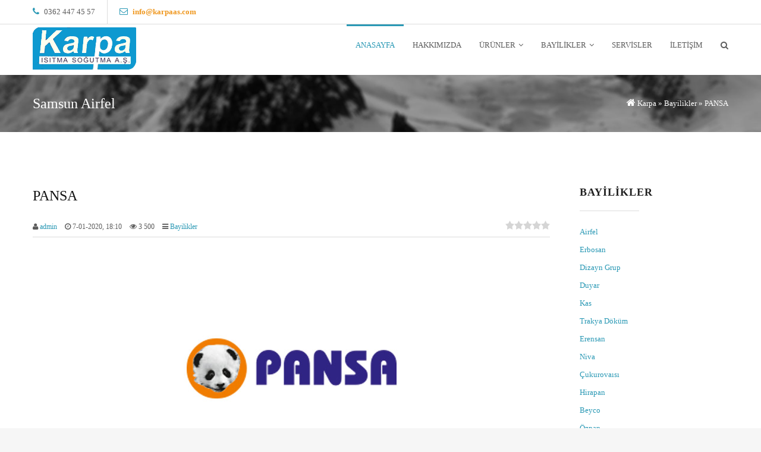

--- FILE ---
content_type: text/html; charset=utf-8
request_url: https://www.karpaas.com/bayilikler/44-pansa.html
body_size: 5438
content:
<!DOCTYPE html>
<html>
<head>
 <meta name="viewport" content="width=device-width, initial-scale=1, maximum-scale=1"/>
 <meta charset="utf-8">
<title>PANSA &raquo; Karpa A.Ş.</title>
<meta name="description" content="">
<meta name="keywords" content="">
<meta name="generator" content="DataLife Engine (http://dle-news.ru)">
<meta property="og:site_name" content="Karpa A.Ş." />
<meta property="og:type" content="article" />
<meta property="og:title" content="PANSA" />
<meta property="og:url" content="https://www.karpaas.com/bayilikler/44-pansa.html" />
<meta property="og:image" content="https://www.karpaas.com/uploads/posts/2020-01/1578409863_b2.jpg" />
<link rel="search" type="application/opensearchdescription+xml" href="https://www.karpaas.com/engine/opensearch.php" title="Karpa A.Ş.">
<link rel="alternate" type="application/rss+xml" title="Karpa A.Ş." href="https://www.karpaas.com/rss.xml" />
<link href="/engine/editor/css/default.css?v=22" rel="stylesheet" type="text/css">
<script type="text/javascript" src="/engine/classes/js/jquery.js?v=22"></script>
<script type="text/javascript" src="/engine/classes/js/jqueryui.js?v=22"></script>
<script type="text/javascript" src="/engine/classes/js/dle_js.js?v=22"></script>
<script type="text/javascript" src="/engine/classes/masha/masha.js?v=22"></script>
 <link rel="stylesheet" href="/templates/karpa/css/style.css" />
 <link rel="stylesheet" href="/templates/karpa/css/engine.css" /> 
 <link href='http://fonts.googleapis.com/css?family=Open+Sans:300italic,400italic,600italic,700italic,800italic,400,300,600,700,800&subset=latin,cyrillic' rel='stylesheet' type='text/css'>
 <link rel="stylesheet" href="/templates/karpa/css/font-awesome.css" />
 <link rel="stylesheet" href="/templates/karpa/css/animate.css" />
 <link rel="stylesheet" href="/templates/karpa/css/demo.css" />
</head>
 <body>
 <script type="text/javascript">
<!--
var dle_root       = '/';
var dle_admin      = '';
var dle_login_hash = 'c49773b8fcdc8a142e75af8a62567ddda27aa9ff';
var dle_group      = 5;
var dle_skin       = 'karpa';
var dle_wysiwyg    = '1';
var quick_wysiwyg  = '1';
var dle_act_lang   = ["Evet", "Hayır", "Gir", "İptal", "Kaydet", "Sil", "Yükleniyor. Lütfen, bekleyin..."];
var menu_short     = 'Hızlı düzenleme';
var menu_full      = 'Tam düzenleme';
var menu_profile   = 'Profili Göster';
var menu_send      = 'Mesaj Gönder';
var menu_uedit     = 'Düzenle';
var dle_info       = 'Bilgilendirme';
var dle_confirm    = 'Onayla';
var dle_prompt     = 'Bilgi gir';
var dle_req_field  = 'Gerekli tüm alanları doldurun';
var dle_del_agree  = 'Bu Yorumu Silmek İstidiğinize Emin Misiniz?';
var dle_spam_agree = 'Bu kullanıcıyı gerçekten spammer olarak işaretlemek istiyor musunuz? Kullanıcının tüm yorumları silinecektir';
var dle_complaint  = 'Yönetime şikayetinizi yazın:';
var dle_big_text   = 'Çok uzun bir metin girildi.';
var dle_orfo_title = 'Dilbilgisi hatası bulundu, bu hatayı yönetime bildirmek için yorum girin';
var dle_p_send     = 'Gönder';
var dle_p_send_ok  = 'Bildirim başarıyla gönderildi';
var dle_save_ok    = 'Değişiklikler başarıyla kaydedildi. Sayfa yenilensin mi?';
var dle_reply_title= 'Yoruma cevap yaz';
var dle_tree_comm  = '0';
var dle_del_news   = 'Makaleleri sil';
var dle_sub_agree  = 'Gerçekten bu makalenin yorumlarını abone olmak istiyor musunuz?';
var allow_dle_delete_news   = false;
var dle_search_delay   = false;
var dle_search_value   = '';
jQuery(function($){
FastSearch();
});
//-->
</script>

<div id="l-container">
	<div id="top">
		<div class="cnt oh">
			<div class="top-left">
				<span><i class="fa fa-phone"></i> 0362 447 45 57</span>
				<span><i class="fa fa-envelope-o"></i> <a style="color: #EF9820;font-weight: bold;" href="mailto:info@karpaas.com">info@karpaas.com</a></span>
			</div>
		</div>
	</div>
	<div id="header">
		<div class="cnt">
			<a class="logo" href="/"><img src="/templates/karpa/images/logo.png"></a>
			<div class="serch">
				<i class="fa fa-search"></i>
			</div>
			<div class="menu-icon">
				<i class="fa fa-bars"></i>
			</div>
			<div id="menu">
				<div id="uNMenuDiv1" class="uMenuV">
					<ul class="uMenuRoot">
						<li><a class="uMenuItemA" href="/"><span>Anasayfa</span></a></li>
                        <li><a href="/hakkimizda.html"><span>Hakkımızda</span></a></li>
                        <li class="uWithSubmenu">
						    <a href="/bayilikler/"><span>ÜRÜNLER</span></a>
							<ul>
                                <li><a href="https://karpaas.com/urunler/23-airfel-kombi.html"><span>KOMBİ</span></a></li>
                                <li><a href="https://karpaas.com/urunler/24-airfel-hermetik-sofben.html"><span>ŞOFBEN</span></a></li>
                                <li><a href="https://karpaas.com/urunler/25-airfer-klima.html"><span>KLİMA</span></a></li>
                                <li><a href="https://karpaas.com/urunler/26-kati-yakitli-kazan.html"><span>KATI YAKITLI KAZAN</span></a></li>
                                <li><a href="https://karpaas.com/urunler/28-airfel-ambassador.html"><span>AIRFEL KASKAT</span></a></li>
                                <li><a href="https://karpaas.com/urunler/29-panel-radyator.html"><span>PANEL RADYATÖR</span></a></li>
                                <li><a href="https://karpaas.com/urunler/30-tesisat-vanalari.html"><span>TESİSAT VANALARI</span></a></li>
                                <li><a href="https://karpaas.com/urunler/31-kas-flex.html"><span>KAS FLEX</span></a></li>
                                <li><a href="https://karpaas.com/urunler/32-kas-armaturler.html"><span>KAS ARMATÜRLER</span></a></li>
                                <li><a href="https://karpaas.com/urunler/33-tesisat-borulari.html"><span>TESİSAT BORULARI</span></a></li>
                                <li><a href="https://karpaas.com/urunler/34-havlupan.html"><span>HAVLUPAN</span></a></li>
                                <li><a href="https://karpaas.com/urunler/35-hava-perdeleri.html"><span>HAVA PERDELERİ</span></a></li>
                                <li><a href="https://karpaas.com/urunler/36-isi-pompasi.html"><span>ISI POMPASI</span></a></li>
                                <li><a href="https://karpaas.com/urunler/37-dogal-gazli-isiticilar.html"><span>DOĞAL GAZLI ISITICILAR</span></a></li>
                                <li><a href="https://karpaas.com/urunler/38-sicak-hava-ufleyici.html"><span>SICAK HAVA ÜFLEYİCİ</span></a></li>
                                <li><a href="https://karpaas.com/urunler/39-endustriyel-vana.html"><span>ENDÜSTRİYEL VANA</span></a></li>
                                <li><a href="https://karpaas.com/urunler/40-yangin-sondurme-sistemleri.html"><span>YANGIN SÖNDÜRME SİSTEMLERİ</span></a></li>
                                <li><a href="https://karpaas.com/urunler/41-elektrikli-termosifon.html"><span>ELEKTRİKLİ TERMOSİFON</span></a></li>
                                <li><a href="https://karpaas.com/urunler/42-aluminyum-radyator.html"><span>ALÜMİNYUM RADYATÖR</span></a></li>
							</ul>
						</li>
                        
						<li class="uWithSubmenu">
						    <a href="/bayilikler/"><span>BAYİLİKLER</span></a>
							<ul>
                                <li><a target="blank" href="http://www.airfel.com.tr/tr/index.html"><span>Airfel</span></a></li>
                                <li><a target="blank" href="http://www.erbosan.com.tr/"><span>Erbosan</span></a></li>
                                <li><a target="blank" href="http://www.dizayngrup.com"><span>Dizayn Grup</span></a></li>
                                <li><a target="blank" href="https://www.duyarvana.com.tr/"><span>Duyar</span></a></li>
								<li><a target="blank" href="https://kas.com.tr/"><span>Kas</span></a></li>
								<li><a target="blank" href="http://www.trakyadokum.com.tr/"><span>Trakya Döküm</span></a></li>
                                <li><a target="blank" href="http://www.erensan.com.tr/tr/default.asp"><span>Erensan</span></a></li>
                                <li><a target="blank" href="http://www.nivahavaperdeleri.com/"><span>Niva</span></a></li>
                                <li><a target="blank" href="http://www.cukurovaisi.com/"><span>Çukurovaısı</span></a></li>
                                <li><a target="blank" href="http://www.hirahavlupan.com.tr/"><span>Hirapan</span></a></li>
                                <li><a target="blank" href="http://www.beyco.com.tr/"><span>Beyco</span></a></li>
                                <li><a target="blank" href="http://www.ozpan.com.tr/"><span>Özpan</span></a></li>
							</ul>
						</li>
    					<li><a target="blank" href="https://airfelbayileri.com/servis"><span>SERVİSLER</span></a></li>
						<li><a href="/index.php?do=feedback"><span>İLETİŞİM</span></a></li>
					</ul>
				</div>
			</div>
		</div>
	</div>
    <div class="clr"></div>
	 <!-- ?????????? ??????? ?? ??????? -->
	
	<div id="path">
	    <div class="cnt oh">
		    <div class="path-title"><!-- заголовки для категорий сайта -->
Samsun Airfel



<!-- заголовки для стандартных страниц -->











 <!-- ?????????? ????????? --></div>
			<div class="path-links">
    <i class="fa fa-home"></i> <span id="dle-speedbar"><span itemscope itemtype="http://data-vocabulary.org/Breadcrumb"><a href="https://www.karpaas.com/" itemprop="url"><span itemprop="title">Karpa</span></a></span> &raquo; <span itemscope itemtype="http://data-vocabulary.org/Breadcrumb"><a href="https://www.karpaas.com/bayilikler/" itemprop="url"><span itemprop="title">Bayilikler</span></a></span> &raquo; PANSA</span>
</div>
		</div>
	</div>
	
	<div id="middle">
	    <div class="cnt oh">
		    <div id="content" data-animated="fadeInLeft" class="animated fadeInLeft">
			    <div id="allEntries"><div id='dle-content'><link href="/templates/karpa/css/fotorama.css" rel="stylesheet">
<script src="/templates/karpa/js/fotorama.js"></script>
<div class="eBlock">
	<h1 class="eTitle">PANSA</h1>
	<span class="e-info">
		<span class="ed-title"><i class="fa fa-user"></i></span> <span class="ed-value"><a onclick="ShowProfile('admin', 'https://www.karpaas.com/user/admin/', '0'); return false;" href="https://www.karpaas.com/user/admin/">admin</a></span>
		<span class="ed-title"><i class="fa fa-clock-o"></i></span> <span class="ed-value">7-01-2020, 18:10</span>
		<span class="ed-title"><i class="fa fa-eye"></i></span> <span class="ed-value">3 500</span>
		<span class="ed-title"><i class="fa fa-navicon"></i></span> <span class="ed-value"><a href="https://www.karpaas.com/bayilikler/">Bayilikler</a></span>
		<div style="float:right">
			<div id='ratig-layer-44'><div class="rating">
		<ul class="unit-rating">
		<li class="current-rating" style="width:0%;">0</li>
		<li><a href="#" title="Kötü" class="r1-unit" onclick="doRate('1', '44'); return false;">1</a></li>
		<li><a href="#" title="İdare Eder" class="r2-unit" onclick="doRate('2', '44'); return false;">2</a></li>
		<li><a href="#" title="Orta" class="r3-unit" onclick="doRate('3', '44'); return false;">3</a></li>
		<li><a href="#" title="Güzel" class="r4-unit" onclick="doRate('4', '44'); return false;">4</a></li>
		<li><a href="#" title="Mükemmel" class="r5-unit" onclick="doRate('5', '44'); return false;">5</a></li>
		</ul>
</div></div>
			
			
		</div>
	</span>
	<hr>
	<div class="fullstory">
	    <div style="text-align:center;"><!--dle_image_begin:https://www.karpaas.com/uploads/posts/2020-01/1578409863_b2.jpg|--><img src="/uploads/posts/2020-01/1578409863_b2.jpg" style="max-width:100%;" alt="PANSA"><!--dle_image_end--></div><br><br><div style="text-align:center;"><a href="https://www.pansaradyator.com.tr/"  target="_blank" rel="external noopener noreferrer"><!--dle_image_begin:https://karpaas.com/templates/karpa/images/urun.png|--><img src="https://karpaas.com/templates/karpa/images/urun.png" style="max-width:100%;" alt=""><!--dle_image_end--></a></div>
         <div class="clr"></div>
	</div>
    
        <div class="clr"></div>

    
	<div class="eDetails">
	    <span class="ed-title" ></span>
		
	</div>
</div>


<!--dlecomments--><!--dlenavigationcomments-->
<!--dleaddcomments--></div></div>
			</div>
			<div id="sidebar" data-animated="fadeInRight" class="animated fadeInRight">
			    <div class="block">
				    <h4>BAYİLİKLER</h4>
					<div class="b-cnt">
                                <li><a target="blank" href="http://www.airfel.com.tr/tr/index.html"><span>Airfel</span></a></li>
                                <li><a target="blank" href="http://www.erbosan.com.tr/"><span>Erbosan</span></a></li>
                                <li><a target="blank" href="http://www.dizayngrup.com"><span>Dizayn Grup</span></a></li>
                                <li><a target="blank" href="https://www.duyarvana.com.tr/"><span>Duyar</span></a></li>
								<li><a target="blank" href="https://kas.com.tr/"><span>Kas</span></a></li>
								<li><a target="blank" href="http://www.trakyadokum.com.tr/"><span>Trakya Döküm</span></a></li>
                                <li><a target="blank" href="http://www.erensan.com.tr/tr/default.asp"><span>Erensan</span></a></li>
                                <li><a target="blank" href="http://www.nivahavaperdeleri.com/"><span>Niva</span></a></li>
                                <li><a target="blank" href="http://www.cukurovaisi.com/"><span>Çukurovaısı</span></a></li>
                                <li><a target="blank" href="http://www.hirahavlupan.com.tr/"><span>Hirapan</span></a></li>
                                <li><a target="blank" href="http://www.beyco.com.tr/"><span>Beyco</span></a></li>
                                <li><a target="blank" href="http://www.ozpan.com.tr/"><span>Özpan</span></a></li>
					</div>
				</div>
				<div class="block">
					<h4>Samsun Airfel</h4>
					<div class="b-cnt">
						<script type="text/javascript">
<!--
function doVote( event ){

	
	var vote_check = $('#dle-vote input:radio[name=vote_check]:checked').val();

	ShowLoading('');

	$.get(dle_root + "engine/ajax/vote.php", { vote_id: "1", vote_action: event, vote_check: vote_check, vote_skin: dle_skin, user_hash: dle_login_hash }, function(data){

		HideLoading('');

		$("#vote-layer").fadeOut(500, function() {
			$(this).html(data);
			$(this).fadeIn(500);
		});

	});
}
//-->
</script><div id='vote-layer'><div class="pollBlock" id="votes" style="font-family:Tahoma,Arial;">
<div class="pollQue" style="font-size: 10pt; padding-bottom: 5px;text-align:left;"><b>Sitemizi değerlendirin</b></div>
<div class="pollAns" style="font-size:9pt;text-align:left;">
<form method="post" name="vote" action=''>
<div id="dle-vote"><div class="vote"><input id="vote_check0" name="vote_check" type="radio" checked="checked" value="0" /><label for="vote_check0"> Çok güzel bir site</label></div><div class="vote"><input id="vote_check1" name="vote_check" type="radio"  value="1" /><label for="vote_check1"> İyi bir site</label></div><div class="vote"><input id="vote_check2" name="vote_check" type="radio"  value="2" /><label for="vote_check2"> İyi ...ama...</label></div><div class="vote"><input id="vote_check3" name="vote_check" type="radio"  value="3" /><label for="vote_check3"> İyi olabilir</label></div><div class="vote"><input id="vote_check4" name="vote_check" type="radio"  value="4" /><label for="vote_check4"> Hoşlanmadım</label></div></div>


<div style="margin-top: 10px;" class="pollButton">
    <input type="hidden" name="vote_action" value="vote" />
	<input type="hidden" name="vote_id" id="vote_id" value="1" />
    <input class="pollBut" type="submit" onclick="doVote('vote'); return false;" value="Оy ver" />
	<input class="pollBut" type="button" onclick="doVote('results'); return false;" value="Sonuçlar" />
</div>
</form>

</div>
</div></div>
					</div>
				</div>
				<div class="block">
				    <h4>Takvim</h4>
					<div class="b-cnt">
					    <div align="center"><div id="calendar-layer"><table id="calendar" class="calendar"><tr><th colspan="7" class="monthselect"><a class="monthlink" onclick="doCalendar('12','2025','right'); return false;" href="https://www.karpaas.com/2025/12/" title="Önceki ay">&laquo;</a>&nbsp;&nbsp;&nbsp;&nbsp;Ocak 2026&nbsp;&nbsp;&nbsp;&nbsp;&raquo;</th></tr><tr><th class="workday">Pt</th><th class="workday">Sa</th><th class="workday">Ça</th><th class="workday">Pr</th><th class="workday">Cu</th><th class="weekday">Ct</th><th class="weekday">Pz</th></tr><tr><td colspan="3">&nbsp;</td><td  class="day" >1</td><td  class="day" >2</td><td  class="weekday" >3</td><td  class="weekday" >4</td></tr><tr><td  class="day" >5</td><td  class="day" >6</td><td  class="day" >7</td><td  class="day" >8</td><td  class="day" >9</td><td  class="weekday" >10</td><td  class="weekday" >11</td></tr><tr><td  class="day" >12</td><td  class="day" >13</td><td  class="day" >14</td><td  class="day" >15</td><td  class="day" >16</td><td  class="weekday" >17</td><td  class="weekday" >18</td></tr><tr><td  class="day" >19</td><td  class="day" >20</td><td  class="day" >21</td><td  class="day day-current" >22</td><td  class="day" >23</td><td  class="weekday" >24</td><td  class="weekday" >25</td></tr><tr><td  class="day" >26</td><td  class="day" >27</td><td  class="day" >28</td><td  class="day" >29</td><td  class="day" >30</td><td  class="weekday" >31</td><td colspan="1">&nbsp;</td></tr></table></div></div>
					</div>
				</div>

			</div>
		</div>
	</div>
	
 

	<div id="bottom" class="cnt">
		<div class="bottom-left">Copyright &copy; 2016 <a href="http://karpaas.com/" target="_blank">Samsun Airfel</a> Tüm Hakları Saklıdır. </div>
		<i id="go-top" class="fa fa-angle-double-up" title="Yukarı!"></i>
	</div>
	<div id="search-form">
		<div class="cnt">
			<form onsubmit="this.sfSbm.disabled=true" action="" name="searchform" method="post">
			    <input type="hidden" name="do" value="search" /><input type="hidden" name="subaction" value="search" />
				<input id="search-input" name="story" placeholder="Ara (Ürün Ara + Enter)" />
				<input id="search-btn" type="hidden" name="sfSbm"/>
				<div class="search-close"><span>Ürün Ara...</span></div>
			</form>
		</div>
	</div>
</div>
 <script src="/templates/karpa/js/jquery.nicescroll.js"></script>
 <script src="/templates/karpa/js/slippry.min.js"></script>
 <script src="/templates/karpa/js/jquery.jcarousellite.js"></script>
 <script src="/templates/karpa/js/ui.js"></script>
     <script src="//use.edgefonts.net/cabin;source-sans-pro:n2,i2,n3,n4,n6,n7,n9.js"></script>
		<script>
			$(function() {
				var demo1 = $("#demo1").slippry({
					// transition: 'fade',
					// useCSS: true,
					// speed: 1000,
					// pause: 3000,
					// auto: true,
					// preload: 'visible',
					// autoHover: false
				});

				$('.stop').click(function () {
					demo1.stopAuto();
				});

				$('.start').click(function () {
					demo1.startAuto();
				});

				$('.prev').click(function () {
					demo1.goToPrevSlide();
					return false;
				});
				$('.next').click(function () {
					demo1.goToNextSlide();
					return false;
				});
				$('.reset').click(function () {
					demo1.destroySlider();
					return false;
				});
				$('.reload').click(function () {
					demo1.reloadSlider();
					return false;
				});
				$('.init').click(function () {
					demo1 = $("#demo1").slippry();
					return false;
				});
			});
		</script>
</body>
</html>
<!-- DataLife Engine Copyright SoftNews Media Group (http://dle-news.ru) -->


--- FILE ---
content_type: text/css
request_url: https://www.karpaas.com/templates/karpa/css/style.css
body_size: 8897
content:
@import "edit.css" all;

html, body {
 margin: 0;
 padding: 0;
}
textarea, input {
 outline: none;
 resize: none;
}
img, a img {
 border: none;
 outline: none;
}
a, a:link, a:visited, a:active {
 text-decoration: none;
}
a:hover {
 text-decoration: underline;
}
a {
 transition: color .3s ease;
}
body {
 font: 13px/20px 'Open Sans';
 color: #5c5c5c;
 font-weight: 400;
}
body > #ascrail2000-hr {
 display: none !important;
}
h1, h2, h3, h4, h5, h6 {
 padding: 0;
 margin: 5px 0 10px 0;
 font-weight: normal;
 font-family: 'Open Sans';
 color: #212121;
 text-transform: uppercase;
 font-weight: 900;
}
h1 {
 font-size: 48px;
 line-height: 52px;
 font-weight: 400;
}
h2 {
 font-size: 36px;
 line-height: 40px;
}
h3 {
 font-size: 24px;
 line-height: 28px;
}
h4 {
 font-size: 18px;
 line-height: 22px;
}
h5 {
 font-size: 16px;
 text-transform: uppercase;
 line-height: 22px;
}
h6 {
 font-size: 14px;
 text-transform: uppercase;
 line-height: 22px;
}
aside ul, aside ol, aside li {
 margin: 0;
 padding: 0;
}
textarea {
 overflow: auto;
}
.button {
 display: inline-block;
 padding: 9px 20px;
 border-radius: 2px;
 text-transform: uppercase;
 text-decoration: none !important;
 transition: all .3s ease;
}
.button.b-transparent {
 background: none;
 border: 1px solid #fff;
 color: #fff;
 font-size: 12px;
}
.button.b-transparent:hover {
 background: #fff;
 color: #5c5c5c;
}
.button.b-color {
 color: #fff;
}
.col2 {
 width: 48.717948716%;
}
.col3 {
 width: 31.623931622%;
}
.col4 {
 width: 23.076923075%;
}
.phtTdMain {
 width: 23.076923075% !important;
}
.col2, .col3, .col4, .phtTdMain {
 margin-bottom: 30px;
 margin-right: 2.564102563%;
 float: left;
}
.co2:nth-child(2n), .col3:nth-child(3n), .col4:nth-child(4n), .phtTdMain:nth-child(4n) {
 margin-right: 0 !important;
}
#l-container input[type="button"], #l-container input[type="submit"], #l-container input[type="reset"] {
 font-family: 'Open Sans';
 font-size: 13px;
 padding: 7px 15px;
 color: #fff;
 border: none;
 border-radius: 2px;
 cursor: pointer;
 transition: all .3s ease;
}
#l-container input[type="button"]:hover, #l-container input[type="submit"]:hover, #l-container input[type="reset"]:hover {
 background: #212121;
}
#l-container {
 margin: 0 auto;
 background: #fff;
}
.cnt {
 width: 1170px;
 margin: 0 auto;
}
.oh:after {
 content: "";
 display: block;
 clear: both;
}
#top {
 border-bottom: 1px solid #dcdcdc;
 height: 40px;
 line-height: 40px;
}
.top-left {
 float: left;
 overflow: hidden;
 height: 40px;
}
.top-left span {
 float: left;
 margin-left: 20px;
 padding-left: 20px;
 border-left: 1px solid #dcdcdc;
}
.top-left span .fa {
 font-size: 14px;
 margin-right: 5px;
}
.top-left span:first-child {
 padding-left: 0;
 margin-left: 0;
 border: none;
}
.top-left span a {
 color: #5c5c5c;
 text-decoration: none;
}
.top-right {
 float: right;
 overflow: hidden;
 height: 40px;
}
.top-right span {
 float: left;
 margin-left: 20px;
 padding-left: 20px;
 border-left: 1px solid #dcdcdc;
}
.top-right span .fa {
 font-size: 14px;
 margin-right: 5px;
}
.top-right span:first-child {
 padding-left: 0;
 margin-left: 0;
 border: none;
}
.top-right span a {
 color: #5c5c5c;
 text-decoration: none;
}
#header {
 height: 70px;
 overflow: visible !important;
}
#header > .cnt {
 position: relative;
 height: 70px;
 z-index: 9999;
}

.clr { clear: both; }
.logo {
    display: block;
    height: 70px;
    line-height: 70px;
    float: left;
	font-weight: 700;
    font-size: 25px;
    margin-top: 5px;
    margin-bottom: 10px;
}
.logo span, .logo span:hover {color:#5c5c5c;}
.logo:hover {opacity:0.8;text-decoration:none;}
.serch, .menu-icon {
 float: right;
}
.serch .fa, .menu-icon .fa {
 padding-left: 15px;
 line-height: 70px;
 font-size: 14px;
 cursor: pointer;
}
#search-form {
 position: fixed;
 z-index: 99999;
 top: 0;
 left: 0;
 width: 100%;
 height: 100%;
 background: rgba(0, 0, 0, 0.8);
 display: none;
}
#search-form > .cnt {
 position: relative;
 height: 100%;
}
#search-form > .cnt form {
 position: absolute;
 width: 100%;
 top: 50%;
 margin-top: -40px;
}
#search-input {
 width: 96%;
 padding: 15px 2% !important;
 font-size: 18px !important;
 box-shadow: none !important;
 border: 2px solid #212121 !important;
 border-radius: 10px !important;
}
.search-close {
 text-align: center;
 color: #fff;
 font-size: 15px;
 padding-top: 20px;
}
.search-close span {
 cursor: pointer;
 line-height: 30px;
 text-align: center;
 font-size: 18px;
 font-weight: 400;
 color: #fff;
 border-bottom: 1px dashed #fff;
}
.search-close .fa {
 font-size: 18px;
}
.menu-icon {
 padding-right: 15px;
}
#slider-cnt {
 height: 500px;
 text-align: center;
}
/* Browser Resets
*********************************/
.flex-container a:active,
.flexslider a:active,
.flex-container a:focus,
.flexslider a:focus {outline: none;}
.slides,
.flex-control-nav,
.flex-direction-nav {margin: 0; padding: 0; list-style: none;}

/* FlexSlider Necessary Styles
*********************************/
.flexslider {margin: 0; padding: 0; width: 100%; height: 100%; position: absolute;}
.flexslider .slides, .flexslider .slides > li {height: 100%; display: block; height: 100%;}
.flexslider .slides > li {display: none; -webkit-backface-visibility: hidden; background-position: center; background-repeat: no-repeat; background-size: cover;} 
.flex-pauseplay span {text-transform: capitalize;}

.slides:after {display: block; clear: both; visibility: hidden; line-height: 0; height: 0;}
html[xmlns] .slides {display: block;}
* html .slides {height: 1%;}

.no-js .slides > li:first-child {display: block;}

/* FlexSlider Default Theme
*********************************/
.flexslider { margin: 0; position: relative; zoom: 1; }
.flex-viewport { max-height: 2000px; -webkit-transition: all 1s ease; -moz-transition: all 1s ease; -o-transition: all 1s ease; transition: all 1s ease; }
.loading .flex-viewport { max-height: 300px; }
.flexslider .slides { zoom: 1; }
.carousel li { margin-right: 5px; }

/* Direction Nav */
.flex-direction-nav {*height: 0;}
.flex-direction-nav a { display: block; width: 40px; height: 40px; margin: -20px 0 0; position: absolute; top: 50%; z-index: 10; overflow: hidden; opacity: 0; cursor: pointer; color: rgba(0,0,0,0.8); text-shadow: 1px 1px 0 rgba(255,255,255,0.3); -webkit-transition: all .3s ease; -moz-transition: all .3s ease; transition: all .3s ease; }
.flex-direction-nav .flex-prev { left: -50px; }
.flex-direction-nav .flex-next { right: -50px; text-align: right; }
.flexslider:hover .flex-prev { opacity: 0.7; left: 10px; }
.flexslider:hover .flex-next { opacity: 0.7; right: 10px; }
.flexslider:hover .flex-next:hover, .flexslider:hover .flex-prev:hover { opacity: 1; }
.flex-direction-nav .flex-disabled { opacity: 0!important; filter:alpha(opacity=0); cursor: default; }
.flex-direction-nav a:before { font-family: "flexslider-icon"; font-size: 40px; display: inline-block; }
.flex-direction-nav a.flex-next:before {}

/* Control Nav */
.flex-control-nav {width: 100%; position: absolute; bottom: 30px; text-align: center; z-index: 10;}
.flex-control-nav li {margin: 0 9px; display: inline-block; zoom: 1; *display: inline;}
.flex-control-paging li a {width: 16px; height: 16px; display: block; background: none; border: 2px solid #fff; cursor: pointer; text-indent: -9999px; -webkit-border-radius: 40px; -moz-border-radius: 40px; -o-border-radius: 40px; border-radius: 40px; transition: all .3s ease; }

.flex-control-thumbs {margin: 5px 0 0; position: static; overflow: hidden;}
.flex-control-thumbs li {width: 25%; float: left; margin: 0;}
.flex-control-thumbs img {width: 100%; display: block; opacity: .7; cursor: pointer;}
.flex-control-thumbs img:hover {opacity: 1;}
.flex-control-thumbs .flex-active {opacity: 1; cursor: default;}
/* --------------- */

.navigation-holder{
    text-align: center;
    clear: both;
    height: 50px;
    margin: 40px 0 40px 0;
}
.navigation{
    color:#000;
    font-size:16px;
    clear:both;
    display: inline-block;
    text-align: center;
    font-family: "PT Sans Bold";
}   
.navigation b{
    padding-top: 0 !important;

}
.navigation span, .navigation a, .navigation b{ 
    height: 40px;
    line-height: 40px;
    padding-top: 2px;
    vertical-align: middle;
    min-width:40px;
    font-size:14px;
    float:left;
}
.navigation a{
    line-height:40px;
    color: #121212;
	margin-right: 5px;
    text-decoration: none;
    -webkit-transition:all 0.1s ease;
    -moz-transition:all 0.1s ease;
    transition: ease 0.1s all;
    border: 1px solid #dcdcdc;
	border-radius: 3px;
    margin-left: 1px;
    background: #f6f6f6;
}
.navigation a:hover{
    text-decoration:none;
	color:#fff;
}
.navigation span {    
    text-decoration:none;
}
.nav_ext{
    background-color: transparent !important;
    color: #202020 !important;    
    border-color:transparent !important;
}
.next,.prev{
    line-height: 40px !important;
}
.next span,.prev span, .navigation span{
	margin-right: 5px;
    color:#909090;
    line-height: 40px !important;
	border-radius: 3px;
	color:#fff;
}
.next a, .prev a{
    text-decoration:none !important;
    font-weight: normal;
    color: #121212;
}
.next a:hover, .prev a:hover{
}

#slider-cnt .cnt {
 padding: 100px 0;
 color: #fff;
 background: rgba(29, 29, 29, 0.5);
 width:100%;
 height:60%;
}

.s-1 {
 text-transform: uppercase;
 font-size: 24px;
 line-height: 24px;
}
.s-2 {
 text-transform: uppercase;
 font-size: 48px;
 line-height: 48px;
 padding: 30px 0;
 font-weight: 700;
 /* text-shadow: 1px 1px 2px rgba(0, 0, 0, 0.5); */
}
.s-3 {
 width: 570px;
 margin: 0 auto 36px;
 font-size: 15px;
 line-height: 24px;
}
#service {
 padding: 90px 0;
}
.title1 {
 margin: 0;
 font-size: 24px;
 line-height: 24px;
 font-weight: 900;
 text-transform: uppercase;
 text-align: center;
 padding-bottom: 55px;
 background: url(../images/title1.png) bottom center no-repeat;
}
.title1-descr {
 width: 570px;
 margin: 0 auto 40px;
 font-size: 15px;
 line-height: 24px;
 padding: 0;
 text-align: center;
}
#service .col4 {
 text-align: center;
 font-size: 13px;
 padding-top: 5px;
}
#service .col4 .fa {
 width: 100px;
 height: 100px;
 line-height: 100px;
 font-size: 30px;
 border-radius: 100px;
 transition: all .3s ease;
}
#service .col4:hover .fa {
 color: #fff;
}
#service h4 {
 padding: 20px 0;
 margin: 0;
}
#works {
 padding: 90px 0;
 background: #f6f6f6;
 border-top: 1px solid #f0f0f0;
 border-bottom: 1px solid #f0f0f0;
 text-align: center;
}
.work a.ulightbox {
 display: block;
 width: 100%;
 background: #dcdcdc;
 border-radius: 2px;
 overflow: hidden;
 position: relative;
 line-height: 0;
 height: 180px;
 overflow: hidden;
}
.work a.ulightbox img {
 width: 100%;
 min-height: 180px;
}
.workall:nth-child(4n) {
 margin-right: 2.564102563% !important;
}
.workall {width: 30.772%;}
.workall a.ulightbox img {
 min-height: 180px;
}
.workall a.ulightbox {
 height: 180px;
 overflow: hidden;
}
.workall a.ulightbox span h5 {
 font-size:13px;
}
.work a.ulightbox span {
 position: absolute;
 width: 100%;
 height: 100%;
 top: -100%;
 left: 0;
 z-index: 2;
 color: #fff;
 text-align: center;
 opacity: 0;
 transition: all .3s ease;
}
.work a.ulightbox:hover span {
 top: 0;
 opacity: 0.9;
}
.work a.ulightbox span .fa {
 font-size: 14px;
 width: 40px;
 height: 40px;
 line-height: 40px;
 text-align: center;
 border: 1px solid #fff;
 border-radius: 40px;
 margin-top: 17%;
}
.work a.ulightbox span h5 {
 color: #fff;
 margin: 15px 0;
 font-weight: 700;
 letter-spacing: 1px;
}
.work a.ulightbox span a {
 display: block;
}
#customers {
 padding: 90px 0;
}
.customer {
 width: 193px;
 line-height: 0;
 border: 1px solid #dcdcdc;
 float: left;
 margin-left: -1px;
 background: #fff;
}
.customer img {
 width: 100%;
}
.customer:first-child {
 margin-left: 0;
}
#reviews {
 padding: 90px 0;
 background: url(../images/reviews.jpg) top no-repeat;
 background-size: cover;
}
#reviews * {
 color: #fff;
}
#reviews ul, #reviews li {
 margin: 0;
 padding: 0;
 list-style: none;
 height: auto !important;
}
#reviews li i {
 display: block;
 padding-top: 15px;
 font-size: 13px;
}
#reviews .title1-descr {
 margin-bottom: 0;
 position: relative;
}
a.rev-arrow {
 display: inline-block;
 width: 20px;
 height: 20px;
 line-height: 20px;
 border: 2px solid #fff;
 margin: 25px 3px 0;
 border-radius: 20px;
 font-size: 14px;
 text-align: center;
 color: #fff;
 transition: all .3s ease;
}
a.rev-arrow i {
 transition: all .3s ease;
}
#blog {
 padding: 90px 0;
}
.b-img {
 width: 100%;
 height: 200px;
 background-color: #dcdcdc;
 background-position: center;
 background-size: cover;
 border-radius: 2px;
}
#blog .col4 h5 {
 margin: 15px 0;
 font-weight: 700;
 height: 42px;
 overflow: hidden;
}
.worknews h5 {
 margin: 15px 0;
 font-weight: 600;
 height: 42px;
 overflow: hidden;
}
.worknews p, #blog .col4 p {
 height: 60px;
 overflow: hidden;
}
#blog .col4 h5 a, .worknews h5 a {
 text-decoration: none !important;
 color: #212121;
}
.p-details {
 font-size: 13px;
 line-height: 14px;
 overflow: hidden;
}
.p-details span {
 display: block;
 float: left;
 margin-right: 10px;
 color: #7a7a7a;
}
.p-details span a {
 color: #7a7a7a;
}
.p-details span i {
 font-size: 14px;
 padding-right: 5px;
}
.footp {padding:0 0 60px !important;}
#footer {
 padding:90px 0 60px;
 background: #212121;
}
#footer a {
 color: #fff;
}
#footer .col4 {
 line-height: 24px;
}
#footer .col4 h5 {
 color: #fff;
 margin: 0 0 20px;
 font-weight: 700;
}
.f-news {
 overflow: hidden;
 margin-bottom: 15px;
 line-height: 20px;
}
.f-news-img {
 width: 50px;
 height: 50px;
 border-radius: 2px;
 background-position: center;
 background-size: cover;
 float: left;
 margin-right: 15px;
}
.f-block-cnt {
 overflow: hidden;
}
.f-block-cnt .eTag {
 display: block;
 float: left;
 padding: 3px 15px;
 font-size: 13px !important;
 text-transform: lowercase;
 text-decoration: none;
 border-radius: 2px;
 margin-right: 5px;
 margin-bottom: 5px;
 transition: all .3s ease;
}
.f-block-cnt .eTag:hover {
 color: #fff !important;
}
.f-contact {
 margin-bottom: 10px;
}
.f-contact .fa {
 font-size: 16px;
 padding-right: 5px;
}
.f-soc {
 padding-top: 10px;
}
.f-soc a {
 display: block;
 text-align: center;
 width: 40px;
 height: 40px;
 line-height: 40px;
 border-radius: 40px;
 float: left;
 margin-right: 5px;
}
.f-soc a .fa {
 font-size: 16px;
 color: #212121;
}
#bottom {
 padding: 25px 0;
 overflow: hidden;
}
.bottom-left {
 float: left;
}
#go-top {
 float: right;
 font-size: 22px;
 cursor: pointer;
}
#path {
 padding: 36px 0;
 background: url(../images/reviews.jpg) center no-repeat;
 background-size: cover;
 line-height: 24px;
}
.path-title {
 float: left;
 font-size: 24px;
 color: #fff;
}
.path-links {
 color: #fff;
 float: right;
}
.path-links a {
 color: #fff !important;
}
.path-links .fa {
 font-size: 16px;
}
.path-links u {
 text-decoration: none;
 padding: 0 5px;
}
#middle {
 padding: 90px 0;
}
.p-cats {
 padding-bottom: 30px;
}
.p-cats-left {
 float: left;
 position: relative;
}
.p-cats-left > span {
 display: block;
 cursor: pointer;
 background: #52be7f;
}
.p-cats-left > span i {
 padding-left: 5px;
 font-size: 12px;
}
.p-cats-list {
 position: absolute;
 top: 40px;
 left: 0;
 background: #fff;
 border-radius: 0 0 2px 2px;
 width: 270px;
 z-index: 3;
 box-shadow: 0 5px 10px rgba(0, 0, 0, 0.15);
 display: none;
}
.p-cats-list * {
 display: block;
 padding: 0;
 margin: 0;
 line-height: 36px;
}
.p-cats-list .catNumData {
 display: none;
}
.p-cats-list a {
 border-bottom: 1px solid #f0f0f0;
 padding: 0 15px;
 text-decoration: none;
}
.p-cats-list a:hover {
 color: #121212;
 background: #f2f2f2;
}
.p-pages {
 float: right;
}
.swchItemA span, .swchItem span, .swchItemA1 span, .swchItem1 span {
 display: inline-block;
 line-height: 36px;
 min-width: 16px;
 padding: 0 10px;
 text-align: center;
 border-radius: 2px;
 color: #fff;
 text-decoration: none;
}
#content {
 width: 74.358974657%;
}
.entry {
 padding-bottom: 30px;
 margin-bottom: 30px;
 border-bottom: 1px dashed #dcdcdc;
}
.e-img {
 width: 100%;
 border-radius: 2px;
}
.e-title {
 text-transform: none;
 font-weight: 400;
 font-size: 20px;
 margin: 15px 0;
 line-height: 25px;
}
.e-title a {
 color: #212121 !important;
 text-decoration: none !important;
}
.e-mes {
 padding: 0;
 margin: 0;
}
.e-details {
 overflow: hidden;
 padding-top: 20px;
}
.e-details-right {
 float: right;
 color: #7a7a7a;
}
.e-details-right a {
 color: #7a7a7a !important;
}
.e-details-right u {
 text-decoration: none;
 padding: 0 10px;
}
.e-more {
 display: block;
 float: left;
 font-size: 15px;
}
.e-more span {
 font-family: arial;
}
#sidebar {
 width: 21.367521366%;
}
.block {
 margin-bottom: 50px;
}
.block > h4 {
 margin: 0 0 20px;
 text-transform: uppercase;
 font-size: 18px;
 font-weight: 600;
 letter-spacing: 1px;
}
.b-cnt {
 overflow: hidden;
}
.b-cnt .catsTable {
 line-height: 30px;
}
.b-cnt .catName:hover {
 text-decoration: underline;
}
.b-cnt ul,
.b-cnt li {
 padding: 0;
 margin: 0;
 list-style: none;
 list-style-type: none;
 line-height: 30px;
}
.b-cnt a:hover {
 text-decoration: underline;
}
.calTable {
 width: 100%;
 line-height: 30px;
}
.calTable td.calMday {
 border: 1px solid #dcdcdc;
 border-radius: 2px;
}
.calWday,
.calWdaySu,
.calWdaySe {
 border-radius: 2px;
 color: #fff;
}
.calWdaySu,
.calWdaySe {
 background: #7a7a7a !important;
}
.calMdayA {
 font-weight: 900;
 border: 1px solid #dcdcdc;
 border-radius: 2px;
}
hr {
 background: #dcdcdc;
 border: none;
 height: 1px;
}
.eTitle {
 font-size: 24px;
 line-height: 24px;
 color: #121212;
 padding:0 0 20px;
 text-transform:none;
}
.eDetails {
 padding: 10px 0;
 font-size: 13px;
 color: #7a7a7a;
}
.e-info .ed-value {margin-right:10px;padding-bottom:20px;}
.e-info { display:block; }
.e-info .ed-title, .e-info .ed-value {font-size:12px;}
.fullstory {margin:20px 0; width:100%;}
.btitle {font-weight:500;}
.fotorama {margin: 20px 0;}
.e-mes img{max-width:100%;}
.pollAns {
    font-size: 13px !important;
    font-family: 'Roboto' !important;
    line-height: 30px !important;
}
.fullstory img {max-width: 100%; margin: auto; display: block;float: none !important;}
#allEntries > div[id^='comEnt'] {
 margin-top: 20px;
 margin-bottom: -5px;
 padding: 10px;
}
#allEntries > div[id^='comEnt']
{
 background: #f6f6f6;
}
.eBlock {
 margin-bottom: 30px;
 border-bottom: 1px dashed #dcdcdc;
}
.commTable {
 padding-top: 50px;
}
.commTable .commFl,
.commTable .securityCode {
 padding-left: 2%;
 padding-right: 2%;
 width: 96%;
}
.commTable .securityCode {
 width: auto;
}
.gTable {
 background: none;
 border-spacing: 0;
}
.gTable td {
 padding: 10px 20px;
}
.gTableTop {
 line-height: 40px;
 padding: 10px 20px !important;
 color: #fff;
 text-decoration: none;
 border-radius: 2px 2px 0 0;
 font-size: 16px !important;
 text-transform: uppercase;
 font-weight: 700;
 letter-spacing: 1px;
}
.gTableTop a {
 color: #fff;
 text-decoration: none;
 font-size: 14px;
}
.gTableSubTop {
 padding: 5px 10px;
 color: #fff;
}
.gTableSubTop a {
 color: #fff;
}
.catLink {
 color: #fff !important;
 font-size: 16px !important;
 text-transform: uppercase;
 font-weight: 700;
 letter-spacing: 1px;
}
.funcBlock {
 padding-right: 10px;
}
.forumIcoTd {
 text-align: center;
}
.forumIcoTd,
.forumNameTd,
.forumThreadTd,
.forumPostTd,
.forumLastPostTd {
 padding: 5px 10px;
 border-bottom: 1px solid #dcdcdc;
}
.forumThreadTd,
.forumPostTd,
.threadPostTd,
.threadViewTd,
.threadAuthTd,
.threadIcoTd,
.threadNametd,
.threadAuthTd,
.threadLastPostTd
{
 vertical-align: middle;
 padding-left: 20px;
 border-bottom: 1px solid #dcdcdc;
}
.forumNameTd {
 line-height: 24px;
 color: #7a7a7a;
}
.forumNameTd a {
 font-size: 18px;
}
.forumNamesBar {
 padding-left: 10px !important;
}
.frmBtns {
 text-align: right;
 padding-right: 10px;
}
.legendTd {
 padding: 0 10px;
}
.forumLastPostTd {} .threadIcoTd,
.threadIcoTd {
 text-align: center;
 vertical-align: middle;
}
.threadsDetails {
 padding: 5px;
}
.postTdTop {
 text-align: center;
 padding: 5px;
 border-top: 1px solid #dcdcdc;
 border-bottom: 1px solid #dcdcdc;
}
.postTdInfo {
 text-align: center;
 border-right: 1px solid #dcdcdc;
}
.posttdMessage {
 vertical-align: top;
 padding: 5px;
}
.gTableSubTop {
 background: #f2f2f2;
 color: #5c5c5c;
}
.threadsDetails,
.postTdTop {
 background: none;
}
.gTable tr {
 background: none;
}
.gDivBottomRight {
 height: 50px;
}
.pagesInfo {
 background: #f2f2f2;
 border-radius: 2px 0 0 2px;
 padding: 5px 10px;
}
.switchActive {
 padding: 5px 10px;
 border-radius: 0 2px 2px 0;
 color: #fff;
}
.postBottom {
 border-top: 1px solid #dcdcdc;
 border-bottom: 1px solid #dcdcdc;
 padding: 0 20px !important;
}
#thread_search_form {
 position: relative;
 padding-bottom: 10px;
 overflow: hidden;
}
#thread_search_button {
 position: absolute;
 top: -1px;
 right: 0;
}




@media screen and (min-width: 940px) {
 .menu-icon {
 display: none;
 }
 #menu {
 float: right;
 }
 #menu .uMenuRoot, #menu .uMenuRoot li {
 margin: 0;
 padding: 0;
 list-style: none;
 }
 #menu .uMenuRoot > li {
 float: left;
 }
 #menu .uMenuRoot li {
 position: relative;
 }
 #menu .uMenuRoot > li > a {
 display: block;
 padding: 0 15px;
 line-height: 70px;
 text-transform: uppercase;
 color: #5c5c5c;
 text-decoration: none;
 transition: all .3s ease;
 }
 #menu .uWithSubmenu ul, #menu .uWithSubmenu ul li {
 margin: 0;
 padding: 0;
 }
 #menu .uWithSubmenu ul {
 display: none;
 position: absolute;
 background: #fff;
 top: 70px;
 width: 200px;
 box-shadow: 0 5px 10px rgba(0, 0, 0, 0.15);
 }
 #menu .uWithSubmenu ul a {
 display: block;
 padding: 0 15px;
 text-decoration: none;
 line-height: 36px;
 border-bottom: 1px solid #f2f2f2;
 }
 #menu .uWithSubmenu ul a:hover {
 background: #f6f6f6;
 }
 #menu .uWithSubmenu > ul li ul {
 top: -1px;
 left: 200px;
 }
 #menu .uWithSubmenu:hover > ul {
 display: block;
 }
 #menu .uMenuRoot > li.uWithSubmenu > a > span .fa {
 margin-left: 5px;
 }
 #menu .uMenuRoot > li ul li > a .fa {
 float: right; line-height:3;
 }
}

@media screen and (max-width: 1169px) {
 .cnt {
 width: 940px;
 }
 #menu .uMenuRoot > li > a {
 padding: 0 10px;
 }
 .customer {
 width: 153px;
 }
 #content {
 width: 68.085106381%;
 }
 #sidebar {
 width: 26.595744679%;
 }
 .b-img {
 height: 160px;
 }
  .work a.ulightbox {
 height: 160px;
}
.work a.ulightbox img {
 min-height: 160px;
}
.workall:nth-child(3n) {
    margin-right: 0;
}
.relnews:nth-child(4n-1) {
    margin-right: 0;
}
.relnews:nth-child(3n) {
    margin-right: 2.564102563%;
}

}

@media screen and (max-width: 939px) {
.about, #feedback-form, .contacts, .maps {width:100% !important;}
.feedp {padding:2% !important;}
 .cnt {
 width: 90%;
 }
 #menu {
 position: absolute;
 top: 70px;
 right: 0;
 width: 100%;
 background: #fff;
 padding-top: 3px;
 display: none;
 }
.pollBut {padding:7px 10px !important;}
 #menu ul, #menu ul li {
 list-style: none;
 margin: 0;
 padding: 0;
 display: block;
 position: relative;
 }
 #menu ul li a {
 line-height: 36px;
 border-bottom: 1px solid #f2f2f2;
 display: block;
 padding: 0 15px !important;
 text-transform: uppercase;
 text-decoration: none;
 }
 #menu ul li a:hover {
 background: #f0f0f0;
 color: #212121 !important;
 }
 #menu .uWithSubmenu ul {
 padding-left: 30px;
 }
 #menu .uWithSubmenu ul a {
 text-transform: none;
 }
 #menu .fa {
    display: none;
}
 .s-2 {
 font-size: 30px;
 line-height: 30px;
 }
 .s-3 {
 font-size: 13px;
 }
 .customer {
 width: 16%;
 }
 .col4 {
 width: 48.717948716%;
 }
 .phtTdMain {
 width: 48.717948716% !important;
 }
 .col4:nth-child(2n), .phtTdMain:nth-child(2n) {
 margin-right: 0 !important;
 }
 .relnews:nth-child(5n) {
    margin-right: 2.564102563%;
}
  .workall:nth-child(3n) {
    margin-right: 2.564102563%;
 }
 .work a, .b-img{
 height: 200px;
}
.work a.ulightbox img {
 min-height: 250px;
}
.workall a.ulightbox img {
 min-height: 200px;
}
.workall a.ulightbox {
 height: 200px;
}
 .gTableSubTop, .forumIcoTd, .forumThreadTd, .forumPostTd, .forumLastPostTd, .threadIcoTd, .threadAuthTd, .threadLastPostTd, .threadPostTd, .threadViewTd,
 .threadsDetails,
 .forumOnlineBar,
 .legendBlock,
 .userRights,
 .fFastNavTd,
 .fFastSearchTd,
 .forumNamesBar,
 #forum_filter,
 .postTdInfo,
 .postBottom,
 #thread_search_form
 {
 display: none;
 }
 .gDivLeft {
 padding-top: 10px;
 }
 .postTdTop {
 border-bottom: 1px solid #dcdcdc;
 }
 .postTdTop, .postTable, .posttdMessage {
 display: block !important;
 text-align: left;
 width: auto !important;
 }
 .postUser {
 font-size: 16px;
 font-weight: 600;
 }
}
@media screen and (max-width: 800px) {
.work a, .b-img {
 height: 180px;
}
.work a.ulightbox img {
 min-height: 180px;
}
}
@media screen and (max-width: 719px) {
 #content, #sidebar {
 float: none;
 width: 100%;
 }
 #sidebar {
 padding-top: 50px;
 margin-top: 50px;
 border-top: 1px dashed #dcdcdc;
 }
 #sidebar .block {
 float: left;
 width: 48.717948716%;
 margin-right: 2.564102563%;
 }
 #sidebar .block:nth-child(2n) {
 margin-right: 0 !important;
 }
 .customer {
 width: 16%;
 margin: -1px 0 0 -1px !important;
 }
 .work a, .b-img {
 height: 200px;
}
.work a.ulightbox img {
 min-height: 200px;
}
.pollBut {padding:7px 15px !important;}
}

@media screen and (max-width: 639px) {
 .s-3 {
 width: 480px;
 }
 .title1-descr {
 width: 86% !important;
 }
 .top-left, .top-right {
 float: left !important;
 }
 .top-left .fa, .top-right .fa {
 display: none !important;
 }
 .top-left span, .top-right span {
 margin: 0;
 padding: 0;
 border: none;
 }
 .top-left span, .top-right span {
 padding-left: 10px !important;
 margin-right: 10px !important;
 border-left: 1px solid #dcdcdc !important;
 }
 .customer {
 width: 32%;
 }
 .path-title, .path-links {
 float: none;
 }
 .path-links {
 padding-top: 20px;
 }
  .work a, .b-img {
 height: 160px;
}
.work a.ulightbox img {
 min-height: 160px;
}
.work a, .b-img {
 height: 200px;
}
.work a.ulightbox img {
 min-height: 200px;
}
}
@media screen and (max-width: 550px) {
.work a, .b-img {
 height: 180px;
}
.work a.ulightbox img {
 min-height: 180px;
}
 #top {
 height: auto;
 padding-top: 7px;
 }
 .top-left span, .top-right span {
 margin: 0 7px 7px 0 !important;
 padding: 0 7px !important;
 border: 1px solid #dcdcdc !important;
 border-radius: 2px;
 line-height: 30px;
 }
}
@media screen and (max-width: 479px) {
.feedp {padding:5% !important;}
 .cnt {
 width: 86%;
 }
 .s-3 {
 width: 100%;
 }

 #search-input {
 width: 92%;
 padding: 7px 4% !important;
 font-size: 15px !important;
 box-shadow: none !important;
 border: 2px solid #212121 !important;
 border-radius: 10px !important;
 }
 #slider-cnt {
 height: 420px;
 }
 #slider-cnt .cnt {
    height: 76%;
}
 .slides .cnt {
 padding: 50px 0 !important;
 }
 .s-1 {
 font-size: 18px;
 }
 .s-2 {
 font-size: 22px;
 line-height: 22px;
 padding: 15px 0
 }
 .s-3 {
 margin-bottom: 20px;
 }
 .col2, .col3, .col4, .phtTdMain {
 width: 100% !important;
 margin-right: 0 !important;
 float: none !important;
 }
 .p-cats-left {
 float: none;
 }
 .p-pages {
 float: none;
 padding-top: 30px;
 }
 #sidebar .block {
 float: none;
 width: 100%;
 margin-right: 0;
 }
 .e-details-right {
 padding-bottom: 20px;
 }
 .customer {
 width: 49%;
 }
  .work a, .b-img {
 height: 250px;
}
.work a.ulightbox img {
 min-height: 250px;
}
}
@media screen and (max-width: 380px) { 
.work a, .b-img {
 height: 220px;
}
.logo {font-size:21px;}
.work a.ulightbox img {
 min-height: 220px;
}
.work a, .b-img {
 height: 200px;
}
.work a.ulightbox img {
 min-height: 200px;
}
}
@media screen and (max-width:340px) {
 .top-left {display:none;}
}
@media screen and (max-width: 320px) { 
.work a, .b-img {
 height: 200px;
}
.work a.ulightbox img {
 min-height: 200px;
}
}
.phtTdMain .col4, #category {
 width: 100% !important;
 margin: 0 !Important;
}
.phtTdMain .entryBlock {
 display: block !important;
}
.block > h4:after, .pheading > h2:after {
    content: '';
    display: block;
    width: 100px;
    height: 1px;
    background: #dcdcdc;
    margin-top: 20px;
}
.pheading h1 {    
    font-size: 24px;
    text-transform: none;}
.block .navcat:before {
    content: "\f0a9";
    display: inline-block;
    font-family: FontAwesome;
    margin-right: 8px;
}
a.navcat {color:#000}
.tableform, .tableform select {
    width: 100%;
}
.f_input, .f_textarea {
    width: 100%;
}
.f_textarea {height:auto;}
input[type="text"], input[type="password"], input[type="email"], textarea, select {
    border: 1px solid #dcdcdc;
    border-radius: 3px;
    background: #fafafa;
    color: #121212;
    line-height: 22px;
    height: 40px;
    padding: 7px 20px;
    font-size: 14px;
    font-family: 'Roboto';
    box-sizing: border-box;
    transition: all .3s ease;
}
input.bbcodes, .bb-editor textarea {height:auto;}
/* LOGIN
----------------------------------------------- */
.overlay {display:none; position: fixed; top: 0; bottom: 0; right: 0; left: 0; z-index: 99999;
width: 100%; height: 100%; background-color: rgba(0,0,0,0.7);}
.overlay .fa {display:inline-block !important;}
.overlay-close{cursor: pointer; position: absolute; right: 5px; top: 8px; 
width: 30px; height: 30px; color:#ec3204; font-size:24px !important; text-align:center; line-height:30px !important;}
#loginbox { background: #fff; width: 320px; margin-left: -160px; min-height: 150px; overflow:hidden;
 position: absolute; z-index: 9999; left: 50%; top: 20%; line-height:normal; border-radius:3px;}
.login-title, .log-register, .login-avatar { background-color:#f5f5f5; padding:15px 20px; font-size:16px; position:relative;}
.login-form ul {padding:20px;}
.login-form li {margin-bottom:20px;list-style:none;}
.login-form ul li label {display:inline-block; margin-bottom:5px;}
.login-form ul li input {display:block; height:40px; line-height:40px; border-radius:3px; border:1px solid #e3e3e3; 
width:100%; padding:0 10px;}
.login-form ul li a {float:right;}
.log-check {
    padding: 0 20px;
	line-height:40px;
    margin-bottom: 60px;
	    margin-top: -30px;
}
.login-form button, .login-form html input[type="button"], .login-form input[type="reset"], .login-form input[type="submit"] {
    padding: 0 20px;
	border:0;
    font: normal 14px Arial !important;
    color: #fff;
    display: inline-block;
    height: 32px;
    line-height: 32px;
    border-radius: 3px;
    cursor: pointer;
}
.log-check input, .log-check label {float:left; display:inline-block; font-size:10px;}
.log-check input {display:none;}
.log-check input + label:before {width:20px; height:20px; margin-right:5px; cursor:pointer;
border-radius:3px; border:1px solid #e3e3e3; content:""; float:left; position:relative; top:8px;}
.log-check input:checked + label:before { background-color:#D80306;}
.log-check button {float:right;}
.log-register, .login-avatar {display:block; background-color:#0996c9; color:#fff !important; text-align:center;}
.avatar-box {width:70px; height:70px; overflow:hidden; border-radius:35px; float:left;}
.avatar-box img {width:100%; min-height:100%;}
.name-box {float:left; padding-left:20px; line-height:70px; font-size:20px; position:relative;}
.name-box a {color:#fff; font-size:12px; border-bottom:1px dotted #fff; line-height:14px;
position:absolute; left:20px; bottom:5px;}
.login-menu {margin: 0; padding: 0;} .login-menu li{list-style:none;}
.login-menu li a {display:block; height:36px; line-height:36px; padding:0 20px; border-left:5px solid transparent;color:#5c5c5c;}
.login-menu li a:hover, .login-menu li:nth-child(2) a {background-color:#f5f5f5;}
.login-menu li:last-child a { color:#fff;}

.sociallogin {height:auto;    margin-left: 10px;}
.sociallogin a { float:left; margin:0 5px 10px 5px;}

/*-COMMENTS_VIEW
--------------------------------------*/
.uComment {margin: 10px 0;}
.uComment.cBlock1, .uComment.cBlock2 {border: 0; background: none;}
.uc-avatar {float: left;width: 50px;}
.uc-avatar img {
	vertical-align: middle;
	width: 50px;
	border-radius: 4px;
}
.uc-content {
	margin: 0 0 0 65px;
}
.uc-top a {color:#000}
.uc-top img {vertical-align: middle;}
.uc-top-right {
	float: right;
	white-space: nowrap;
}
.uc-top-left img, .uc-top-left a, .uc-top-left span {vertical-align: middle;}
a.uc-profile-link {}
.uc-message {margin: 8px 0; padding: 0;}
.uc-answer {}
.uc-answer-link {margin: 5px 0 0;text-align: right;font-size: 8pt;}
.uc-opacity {opacity: .6;filter: alpha(opacity = 60);}
.berrors {
    background-color: #f2dede;
    color: #b94a48;
    padding: 8px 35px 8px 14px;
    margin-bottom: 18px;
    text-shadow: 0 1px 0 rgba(255, 255, 255, 0.5);
    border: 1px solid #eed3d7;
    -webkit-border-radius: 4px;
    -moz-border-radius: 4px;
    border-radius: 4px;
}
.reset, .reset li {
    list-style: none;
    padding: 0;
    margin: 0;
}
.lcol {
    float: left;
}

 .rcol {
    float: right;
}
.pm select {
    width: 190px;
}
/* Userinfo
----------------------------------------------- */
.userinfo {
  position: relative;
}
.userinfo span[onclick*=javascript],
.status {
  position: absolute;
  top: 5px;
  font-size: 13px;
  font-weight: bold;
  color: #fff;
  height: 18px;
  line-height: 18px;
  padding: 0 10px;
  display: inline-block;
  -webkit-transition: opacity .6s;
  transition: opacity .6s;
  border-radius: 2px;
  z-index: 5;
}
.userinfo span[onclick*=javascript]:after,
.status:after {
  content: '';
  display: block;
  position: absolute;
  top: 0;
  right: -17px;
  width: 0;
  height: 0;
  border: solid 9px transparent;
  z-index: 1;
}
.userinfo span[onclick*=javascript]:hover {
  opacity: .8;
}
.userinfo span[onclick*=javascript] {
  right: 0;
  cursor: pointer;
}
.userinfo span[onclick*=javascript]:after {
  border-left-color: #c99284;
}
.userinfo .status {right: auto;left:0;}
.userinfo .status.yes {
  background: #86b925;
}
.userinfo .status.no {
  background: #d22a52;
}
.userinfo .status.yes:after {
  border-left-color: #86b925;
}
.userinfo .status.no:after {
  border-left-color: #d22a52;
}
.userinfo .status.yes:before {
  content: 'online';
}
.userinfo .status.no:before {
  content: 'offline';
}
.userinfo #options {
  position: relative;
  padding: 30px;
  margin: 20px 0;
  background: rgba(241, 247, 251, 0.5);
  overflow: hidden;
}
.userinfo #options fieldset {
  padding: 0 0 20px 0;
  margin: 0 0 10px 0;
}
.userinfo #options legend {
  display: block;
  font-weight: bold;
  padding: 4px 15px;
  margin: 0 auto;
}
.userinfo #options sup {
  position: absolute;
  right: 10px;
  top: 5px;
  cursor: pointer;
}
.userinfo #options p {
  color: #777;
  font-size: .9em;
  margin: 10px 0 0 0;
}
.userinfo #options fieldset {
  border-bottom: solid 1px #f1f1f1;
}
.userinfo #options #allowed_ip {
  height: 40px;
  padding: 6px;
}
.userinfo #options input[type="file"] {
  display: block;
}
.userinfo #options label {
  font-size: 13px;
  padding: 5px;
}
.userinfo #options textarea {
  height: 100px;
}
.userinfo #options input[type="text"],
.userinfo #options input[type="password"],
.userinfo #options textarea {
  width: 100%;
  display: block;
  margin: 0 0 10px 0;
}
.userinfo #options .xfield {
  margin: 15px 0;
  border-bottom: solid 1px #eee;
}
.userinfo #options .xfield tr td {
  padding: 10px;
}
.userinfo #options .xfield tr td:nth-child(1) {
  width: 30%;
}
.userinfo #options .xfield td.xprofile {
  width: 70%;
}
.userinfo .info {
  padding:50px 0 0 0;
}
.userinfo .info > div {
  width: 120px;
  margin: 0 auto;
  text-align: center;
}
.userinfo .info > div .ava {
  width: 100%;
  border-radius: 10px;          
}
.userinfo .info > div a {
  cursor: pointer;
     margin-bottom: 5px;
 width: 65%;
  display: inline-block;
  padding: 6px 20px;
  line-height: 18px;
  font-family: "PT Sans Narrow";
 font-size: 13px;
  color: #fff;
  border-radius: 5px;
  -webkit-transition: opacity .5s;
  transition: opacity .5s;
}
.userinfo .info > div a:hover {
  opacity: .8;
}
.userinfo .info ul {
  list-style: none;
  font-size: 13px;
  color: #4b5257;
  border-top: solid 1px #eee;
  margin: 10px 0 0 0;
  padding: 10px 0 0 0;
}
.userinfo .info ul li {
  margin: 0 0 5px 0;
}
.userinfo .info ul li b {
  margin: 0 10px 0 0;
}
.userinfo .info ul li em {
  font-family: "PT Sans Narrow";
  font-size: 20px;
  font-weight: bold;
  text-transform: uppercase;
  font-style: normal;  
  text-align: center;
  display: block;
}
.userinfo .info ul li span {
  color: #a3344e;
  font-weight: bold;
}
.userinfo .info > div a {
    background: #7db01c;
    background: url([data-uri]ЕEiIGhlaWdodD0iMSIgZmlsbD0idXJsKCNncmFkLXVjZ2ctZ2VuZXJhdGVkKSIgLz4KPC9zdmc+);
    background: -moz-linear-gradient(top, #7db01c 0%, #597b1c 100%);
    background: -webkit-gradient(linear, left top, left bottom, color-stop(0%, #7db01c), color-stop(100%, #597b1c));
    background: -webkit-linear-gradient(top, #7db01c 0%, #597b1c 100%);
    background: -o-linear-gradient(top, #7db01c 0%, #597b1c 100%);
    background: -ms-linear-gradient(top, #7db01c 0%, #597b1c 100%);
    background: linear-gradient(to bottom, #7db01c 0%, #597b1c 100%);
    filter: progid:DXImageTransform.Microsoft.gradient(startColorstr='#7db01c', endColorstr='#597b1c', GradientType=0);
}
@media all and (min-width: 480px) {
  .userinfo .info {
    padding: 0 20px 20px 170px;
    margin: 0 -20px 30px -20px;
    min-height: 200px;
  }
  .userinfo .info > div {
    position: absolute;
    top: 0;
    left: 0;
    width: 120px;
    text-align: center;
  }
  .userinfo .status {right: 110px;left:auto;}
  .userinfo .info ul {
    margin: 0;
    padding: 0;
    border:0;
  }
  .userinfo .info ul li em {
    text-align: left;
  }
}
.shadow:before {
    height: 10px;
    border-radius: 50%;
    box-shadow: 0 6px 18px rgba(0, 0, 0, 0.3);
    z-index: 1;
	content: "";
    position: absolute;
    bottom: 0;
    left: 0;
    right: 0;
}
.grey {
    color: #6c838e;
}

.blue {
    color: #388bd4;
}
.clr {clear:both;}
.buy-now {
    background: #f6f6f6;
    padding-top: 50px;
    padding-bottom: 50px;
    margin-bottom: 80px;
}
.buy-now .about {
   width:63%;
   float:left;
}
.buy-now .about > h1 {
    font-weight: 400;
    font-size: 24px;
    color: #121212;
	text-transform:none;
    display: inline-block;
    line-height: 28px;
}
.about p {
    font-size: 14px;
    line-height: 22px;
}
.buy-now .about > h1 > b {font-weight: 400;}
#feedback-form { /* вс¤ форма */
  width:35%;
  float:right;
  border-radius: 3px;
  background: #f1f1f1;
}
.feedp {padding:5%;}
#feedback-form label { /* наименование полей */
  float: left;
  display: block;
      font-weight: 700;
  clear: right;
}
#feedback-form .w100 { /* пол¤ */
  float: right;
  width: 100%;
  margin-bottom: 1em;
}
#submitFF { /* кнопка "ќтправить" */
  padding: 2%;
  border: none;
  border-radius: 3px;
  box-shadow: 0 0 0 1px rgba(0,0,0,.2) inset;
  color: #fff;
}
#feedback-form br {
  height: 0;
  clear: both;
}
#submitFF:hover {
  background: #5c90c2;
}
#submitFF:focus {
  box-shadow: 0 1px 1px #fff, inset 0 1px 2px rgba(0,0,0,.8), inset 0 -1px 0 rgba(0,0,0,.05);
}
#messageFF {height:auto;}
.contacts, .maps {float: left;}
.contacts {width:30%;}
.maps {width:70%;}
#reviews .title1-descr, #reviews li {width:300px !important;}
.list-small, .list-small li {
    margin: 0;
    padding: 0;
    overflow: hidden;
    list-style: none;
    transition: all .3s ease;
}
.list-small li {
    margin: 4px 0;
}
.list-small li:before {
    content: "\f0a9";
    display: inline-block;
    font-family: FontAwesome;
    margin-right: 10px;
}
.fotorama__stage__frame img {
margin: 0;
}
.work a {
    display: block;
    width: 100%;
    background: #dcdcdc;
    border-radius: 2px;
    overflow: hidden;
    position: relative;
    line-height: 0;
}
.work a img {width:100%;}









--- FILE ---
content_type: text/css
request_url: https://www.karpaas.com/templates/karpa/css/edit.css
body_size: 1098
content:
/* ---------- ��������� ������� ---------- */

#l-container{max-width:100%;} /* ��� ��������� boxed ������ ������� 100% �������� �� 1200px */
#content { float: left;}  #sidebar { float: right;}  /* ��� ����������� ������� �� ����� �������, �������� ������� float: right; � float: left;  */
body{background:#f6f6f6}
::selection{background:#2b99b5;color:#FFFFFF;}
a, a:link, a:visited, a:active, .top-left span a:hover, .top-right span a:hover, .list-small li:before, .serch:hover .fa, .menu-icon:hover .fa, #menu .uMenuRoot > li > a:hover, #menu .uMenuRoot > li > a.uMenuItemA, .search-close span:hover, .s-2, #service .col4 .fa, #service h4, #blog .col4 h5 a:hover, .worknews h5 a:hover, .p-details span i, .f-contact .fa, #go-top:hover, .e-details-right .fa, .calMdayA, #top .fa, .block .navcat:before, a.navcat:hover, .buy-now .about > h1 > b, .userinfo .info ul li em{color:#2b99b5;}
a:hover{color:#212121;}
#l-container input[type="button"], #l-container input[type="submit"], #l-container input[type="reset"], .flex-control-paging li a:hover, .flex-control-nav .flex-active, #service .col4:hover .fa, .work a.ulightbox span, .button.b-color, .f-soc a, .swchItemA span, .swchItem span, .swchItemA1 span, .swchItem1 span, .calWday, .calWdaySu, .calWdaySe, .gTableTop, .switchActive, .next span, .prev span, .navigation span, .navigation a:hover, th.workday, .userinfo span[onclick*=javascript], .login-form button {background:#2b99b5;}
.nicescroll-rails > div, .tagcl a:hover, .login-menu li:last-child a{background:#2b99b5 !important;}
.p-cats-list{border-top:1px solid #2b99b5;}
.buy-now {border-top: 3px solid #2b99b5;}
.userinfo span[onclick*=javascript]:after {border-left-color:#2b99b5 !important;}
.search-close span:hover, .fotorama__thumb-border, .login-menu li a:hover, .login-menu li:nth-child(2) a{border-color:#2b99b5 !important;}
#service .col4 .fa, .tagcl a, input[type="text"]:focus, input[type="password"]:focus, input[type="email"]:focus, textarea:focus {border:1px solid #2b99b5;}
a.rev-arrow:hover{border-color:#2b99b5 !important;color:#2b99b5 !important;}
a.rev-arrow:hover i, .e-title a:hover, .userinfo .info ul li span, .contacts a, .logo:hover, #dropmenudiv a:hover{color:#2b99b5 !important;}
@media screen and (min-width:940px){#menu .uMenuRoot > li > a.uMenuItemA, #menu .uMenuRoot > li > a:hover, #menu .uMenuRoot > .uWithSubmenu:hover > a{box-shadow:inset 0 3px 0 0 #2b99b5;} #menu .uWithSubmenu ul{border-top:1px solid #2b99b5;}}
@media screen and (max-width:939px){#menu{box-shadow:inset 0 3px 0 0 #2b99b5, 0 5px 10px rgba(0, 0, 0, 0.15);}}

/* --------------------------------------- */